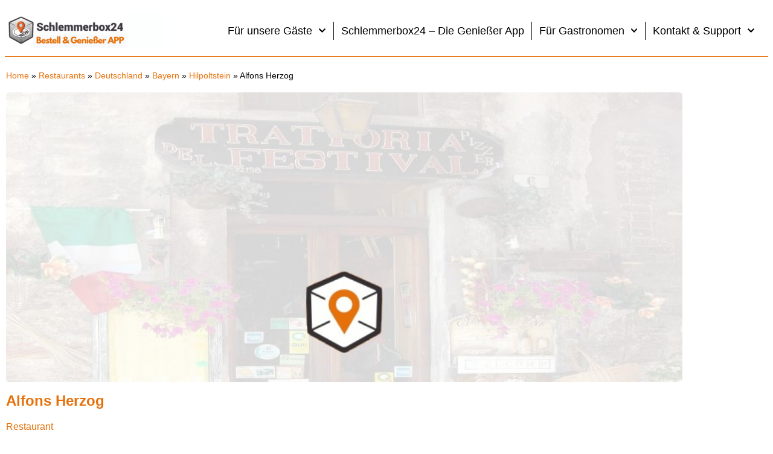

--- FILE ---
content_type: application/javascript
request_url: https://prism.app-us1.com/?a=28861020&u=https%3A%2F%2Fschlemmerbox24.de%2Fplaces%2Falfons-herzog%2F
body_size: 135
content:
window.visitorGlobalObject=window.visitorGlobalObject||window.prismGlobalObject;window.visitorGlobalObject.setVisitorId('3940aed5-bb1c-48eb-a2aa-30e35cda994e', '28861020');window.visitorGlobalObject.setWhitelistedServices('tracking', '28861020');